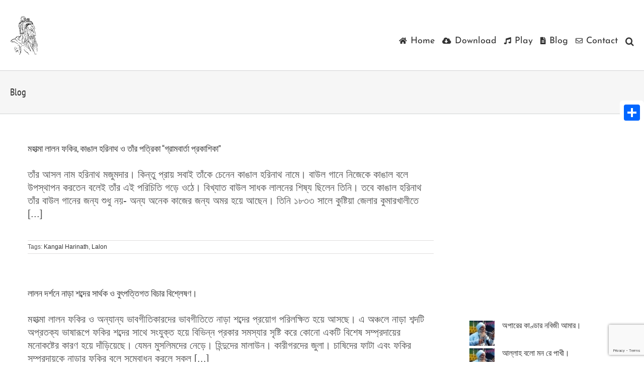

--- FILE ---
content_type: text/html; charset=utf-8
request_url: https://www.google.com/recaptcha/api2/anchor?ar=1&k=6LfdT54UAAAAAIRnHCK82wl2IgrpzIxaERB0_WDR&co=aHR0cHM6Ly93d3cubGFsb25nZWV0aS5jb206NDQz&hl=en&v=N67nZn4AqZkNcbeMu4prBgzg&size=invisible&anchor-ms=20000&execute-ms=30000&cb=4pfal9wtvvdr
body_size: 48752
content:
<!DOCTYPE HTML><html dir="ltr" lang="en"><head><meta http-equiv="Content-Type" content="text/html; charset=UTF-8">
<meta http-equiv="X-UA-Compatible" content="IE=edge">
<title>reCAPTCHA</title>
<style type="text/css">
/* cyrillic-ext */
@font-face {
  font-family: 'Roboto';
  font-style: normal;
  font-weight: 400;
  font-stretch: 100%;
  src: url(//fonts.gstatic.com/s/roboto/v48/KFO7CnqEu92Fr1ME7kSn66aGLdTylUAMa3GUBHMdazTgWw.woff2) format('woff2');
  unicode-range: U+0460-052F, U+1C80-1C8A, U+20B4, U+2DE0-2DFF, U+A640-A69F, U+FE2E-FE2F;
}
/* cyrillic */
@font-face {
  font-family: 'Roboto';
  font-style: normal;
  font-weight: 400;
  font-stretch: 100%;
  src: url(//fonts.gstatic.com/s/roboto/v48/KFO7CnqEu92Fr1ME7kSn66aGLdTylUAMa3iUBHMdazTgWw.woff2) format('woff2');
  unicode-range: U+0301, U+0400-045F, U+0490-0491, U+04B0-04B1, U+2116;
}
/* greek-ext */
@font-face {
  font-family: 'Roboto';
  font-style: normal;
  font-weight: 400;
  font-stretch: 100%;
  src: url(//fonts.gstatic.com/s/roboto/v48/KFO7CnqEu92Fr1ME7kSn66aGLdTylUAMa3CUBHMdazTgWw.woff2) format('woff2');
  unicode-range: U+1F00-1FFF;
}
/* greek */
@font-face {
  font-family: 'Roboto';
  font-style: normal;
  font-weight: 400;
  font-stretch: 100%;
  src: url(//fonts.gstatic.com/s/roboto/v48/KFO7CnqEu92Fr1ME7kSn66aGLdTylUAMa3-UBHMdazTgWw.woff2) format('woff2');
  unicode-range: U+0370-0377, U+037A-037F, U+0384-038A, U+038C, U+038E-03A1, U+03A3-03FF;
}
/* math */
@font-face {
  font-family: 'Roboto';
  font-style: normal;
  font-weight: 400;
  font-stretch: 100%;
  src: url(//fonts.gstatic.com/s/roboto/v48/KFO7CnqEu92Fr1ME7kSn66aGLdTylUAMawCUBHMdazTgWw.woff2) format('woff2');
  unicode-range: U+0302-0303, U+0305, U+0307-0308, U+0310, U+0312, U+0315, U+031A, U+0326-0327, U+032C, U+032F-0330, U+0332-0333, U+0338, U+033A, U+0346, U+034D, U+0391-03A1, U+03A3-03A9, U+03B1-03C9, U+03D1, U+03D5-03D6, U+03F0-03F1, U+03F4-03F5, U+2016-2017, U+2034-2038, U+203C, U+2040, U+2043, U+2047, U+2050, U+2057, U+205F, U+2070-2071, U+2074-208E, U+2090-209C, U+20D0-20DC, U+20E1, U+20E5-20EF, U+2100-2112, U+2114-2115, U+2117-2121, U+2123-214F, U+2190, U+2192, U+2194-21AE, U+21B0-21E5, U+21F1-21F2, U+21F4-2211, U+2213-2214, U+2216-22FF, U+2308-230B, U+2310, U+2319, U+231C-2321, U+2336-237A, U+237C, U+2395, U+239B-23B7, U+23D0, U+23DC-23E1, U+2474-2475, U+25AF, U+25B3, U+25B7, U+25BD, U+25C1, U+25CA, U+25CC, U+25FB, U+266D-266F, U+27C0-27FF, U+2900-2AFF, U+2B0E-2B11, U+2B30-2B4C, U+2BFE, U+3030, U+FF5B, U+FF5D, U+1D400-1D7FF, U+1EE00-1EEFF;
}
/* symbols */
@font-face {
  font-family: 'Roboto';
  font-style: normal;
  font-weight: 400;
  font-stretch: 100%;
  src: url(//fonts.gstatic.com/s/roboto/v48/KFO7CnqEu92Fr1ME7kSn66aGLdTylUAMaxKUBHMdazTgWw.woff2) format('woff2');
  unicode-range: U+0001-000C, U+000E-001F, U+007F-009F, U+20DD-20E0, U+20E2-20E4, U+2150-218F, U+2190, U+2192, U+2194-2199, U+21AF, U+21E6-21F0, U+21F3, U+2218-2219, U+2299, U+22C4-22C6, U+2300-243F, U+2440-244A, U+2460-24FF, U+25A0-27BF, U+2800-28FF, U+2921-2922, U+2981, U+29BF, U+29EB, U+2B00-2BFF, U+4DC0-4DFF, U+FFF9-FFFB, U+10140-1018E, U+10190-1019C, U+101A0, U+101D0-101FD, U+102E0-102FB, U+10E60-10E7E, U+1D2C0-1D2D3, U+1D2E0-1D37F, U+1F000-1F0FF, U+1F100-1F1AD, U+1F1E6-1F1FF, U+1F30D-1F30F, U+1F315, U+1F31C, U+1F31E, U+1F320-1F32C, U+1F336, U+1F378, U+1F37D, U+1F382, U+1F393-1F39F, U+1F3A7-1F3A8, U+1F3AC-1F3AF, U+1F3C2, U+1F3C4-1F3C6, U+1F3CA-1F3CE, U+1F3D4-1F3E0, U+1F3ED, U+1F3F1-1F3F3, U+1F3F5-1F3F7, U+1F408, U+1F415, U+1F41F, U+1F426, U+1F43F, U+1F441-1F442, U+1F444, U+1F446-1F449, U+1F44C-1F44E, U+1F453, U+1F46A, U+1F47D, U+1F4A3, U+1F4B0, U+1F4B3, U+1F4B9, U+1F4BB, U+1F4BF, U+1F4C8-1F4CB, U+1F4D6, U+1F4DA, U+1F4DF, U+1F4E3-1F4E6, U+1F4EA-1F4ED, U+1F4F7, U+1F4F9-1F4FB, U+1F4FD-1F4FE, U+1F503, U+1F507-1F50B, U+1F50D, U+1F512-1F513, U+1F53E-1F54A, U+1F54F-1F5FA, U+1F610, U+1F650-1F67F, U+1F687, U+1F68D, U+1F691, U+1F694, U+1F698, U+1F6AD, U+1F6B2, U+1F6B9-1F6BA, U+1F6BC, U+1F6C6-1F6CF, U+1F6D3-1F6D7, U+1F6E0-1F6EA, U+1F6F0-1F6F3, U+1F6F7-1F6FC, U+1F700-1F7FF, U+1F800-1F80B, U+1F810-1F847, U+1F850-1F859, U+1F860-1F887, U+1F890-1F8AD, U+1F8B0-1F8BB, U+1F8C0-1F8C1, U+1F900-1F90B, U+1F93B, U+1F946, U+1F984, U+1F996, U+1F9E9, U+1FA00-1FA6F, U+1FA70-1FA7C, U+1FA80-1FA89, U+1FA8F-1FAC6, U+1FACE-1FADC, U+1FADF-1FAE9, U+1FAF0-1FAF8, U+1FB00-1FBFF;
}
/* vietnamese */
@font-face {
  font-family: 'Roboto';
  font-style: normal;
  font-weight: 400;
  font-stretch: 100%;
  src: url(//fonts.gstatic.com/s/roboto/v48/KFO7CnqEu92Fr1ME7kSn66aGLdTylUAMa3OUBHMdazTgWw.woff2) format('woff2');
  unicode-range: U+0102-0103, U+0110-0111, U+0128-0129, U+0168-0169, U+01A0-01A1, U+01AF-01B0, U+0300-0301, U+0303-0304, U+0308-0309, U+0323, U+0329, U+1EA0-1EF9, U+20AB;
}
/* latin-ext */
@font-face {
  font-family: 'Roboto';
  font-style: normal;
  font-weight: 400;
  font-stretch: 100%;
  src: url(//fonts.gstatic.com/s/roboto/v48/KFO7CnqEu92Fr1ME7kSn66aGLdTylUAMa3KUBHMdazTgWw.woff2) format('woff2');
  unicode-range: U+0100-02BA, U+02BD-02C5, U+02C7-02CC, U+02CE-02D7, U+02DD-02FF, U+0304, U+0308, U+0329, U+1D00-1DBF, U+1E00-1E9F, U+1EF2-1EFF, U+2020, U+20A0-20AB, U+20AD-20C0, U+2113, U+2C60-2C7F, U+A720-A7FF;
}
/* latin */
@font-face {
  font-family: 'Roboto';
  font-style: normal;
  font-weight: 400;
  font-stretch: 100%;
  src: url(//fonts.gstatic.com/s/roboto/v48/KFO7CnqEu92Fr1ME7kSn66aGLdTylUAMa3yUBHMdazQ.woff2) format('woff2');
  unicode-range: U+0000-00FF, U+0131, U+0152-0153, U+02BB-02BC, U+02C6, U+02DA, U+02DC, U+0304, U+0308, U+0329, U+2000-206F, U+20AC, U+2122, U+2191, U+2193, U+2212, U+2215, U+FEFF, U+FFFD;
}
/* cyrillic-ext */
@font-face {
  font-family: 'Roboto';
  font-style: normal;
  font-weight: 500;
  font-stretch: 100%;
  src: url(//fonts.gstatic.com/s/roboto/v48/KFO7CnqEu92Fr1ME7kSn66aGLdTylUAMa3GUBHMdazTgWw.woff2) format('woff2');
  unicode-range: U+0460-052F, U+1C80-1C8A, U+20B4, U+2DE0-2DFF, U+A640-A69F, U+FE2E-FE2F;
}
/* cyrillic */
@font-face {
  font-family: 'Roboto';
  font-style: normal;
  font-weight: 500;
  font-stretch: 100%;
  src: url(//fonts.gstatic.com/s/roboto/v48/KFO7CnqEu92Fr1ME7kSn66aGLdTylUAMa3iUBHMdazTgWw.woff2) format('woff2');
  unicode-range: U+0301, U+0400-045F, U+0490-0491, U+04B0-04B1, U+2116;
}
/* greek-ext */
@font-face {
  font-family: 'Roboto';
  font-style: normal;
  font-weight: 500;
  font-stretch: 100%;
  src: url(//fonts.gstatic.com/s/roboto/v48/KFO7CnqEu92Fr1ME7kSn66aGLdTylUAMa3CUBHMdazTgWw.woff2) format('woff2');
  unicode-range: U+1F00-1FFF;
}
/* greek */
@font-face {
  font-family: 'Roboto';
  font-style: normal;
  font-weight: 500;
  font-stretch: 100%;
  src: url(//fonts.gstatic.com/s/roboto/v48/KFO7CnqEu92Fr1ME7kSn66aGLdTylUAMa3-UBHMdazTgWw.woff2) format('woff2');
  unicode-range: U+0370-0377, U+037A-037F, U+0384-038A, U+038C, U+038E-03A1, U+03A3-03FF;
}
/* math */
@font-face {
  font-family: 'Roboto';
  font-style: normal;
  font-weight: 500;
  font-stretch: 100%;
  src: url(//fonts.gstatic.com/s/roboto/v48/KFO7CnqEu92Fr1ME7kSn66aGLdTylUAMawCUBHMdazTgWw.woff2) format('woff2');
  unicode-range: U+0302-0303, U+0305, U+0307-0308, U+0310, U+0312, U+0315, U+031A, U+0326-0327, U+032C, U+032F-0330, U+0332-0333, U+0338, U+033A, U+0346, U+034D, U+0391-03A1, U+03A3-03A9, U+03B1-03C9, U+03D1, U+03D5-03D6, U+03F0-03F1, U+03F4-03F5, U+2016-2017, U+2034-2038, U+203C, U+2040, U+2043, U+2047, U+2050, U+2057, U+205F, U+2070-2071, U+2074-208E, U+2090-209C, U+20D0-20DC, U+20E1, U+20E5-20EF, U+2100-2112, U+2114-2115, U+2117-2121, U+2123-214F, U+2190, U+2192, U+2194-21AE, U+21B0-21E5, U+21F1-21F2, U+21F4-2211, U+2213-2214, U+2216-22FF, U+2308-230B, U+2310, U+2319, U+231C-2321, U+2336-237A, U+237C, U+2395, U+239B-23B7, U+23D0, U+23DC-23E1, U+2474-2475, U+25AF, U+25B3, U+25B7, U+25BD, U+25C1, U+25CA, U+25CC, U+25FB, U+266D-266F, U+27C0-27FF, U+2900-2AFF, U+2B0E-2B11, U+2B30-2B4C, U+2BFE, U+3030, U+FF5B, U+FF5D, U+1D400-1D7FF, U+1EE00-1EEFF;
}
/* symbols */
@font-face {
  font-family: 'Roboto';
  font-style: normal;
  font-weight: 500;
  font-stretch: 100%;
  src: url(//fonts.gstatic.com/s/roboto/v48/KFO7CnqEu92Fr1ME7kSn66aGLdTylUAMaxKUBHMdazTgWw.woff2) format('woff2');
  unicode-range: U+0001-000C, U+000E-001F, U+007F-009F, U+20DD-20E0, U+20E2-20E4, U+2150-218F, U+2190, U+2192, U+2194-2199, U+21AF, U+21E6-21F0, U+21F3, U+2218-2219, U+2299, U+22C4-22C6, U+2300-243F, U+2440-244A, U+2460-24FF, U+25A0-27BF, U+2800-28FF, U+2921-2922, U+2981, U+29BF, U+29EB, U+2B00-2BFF, U+4DC0-4DFF, U+FFF9-FFFB, U+10140-1018E, U+10190-1019C, U+101A0, U+101D0-101FD, U+102E0-102FB, U+10E60-10E7E, U+1D2C0-1D2D3, U+1D2E0-1D37F, U+1F000-1F0FF, U+1F100-1F1AD, U+1F1E6-1F1FF, U+1F30D-1F30F, U+1F315, U+1F31C, U+1F31E, U+1F320-1F32C, U+1F336, U+1F378, U+1F37D, U+1F382, U+1F393-1F39F, U+1F3A7-1F3A8, U+1F3AC-1F3AF, U+1F3C2, U+1F3C4-1F3C6, U+1F3CA-1F3CE, U+1F3D4-1F3E0, U+1F3ED, U+1F3F1-1F3F3, U+1F3F5-1F3F7, U+1F408, U+1F415, U+1F41F, U+1F426, U+1F43F, U+1F441-1F442, U+1F444, U+1F446-1F449, U+1F44C-1F44E, U+1F453, U+1F46A, U+1F47D, U+1F4A3, U+1F4B0, U+1F4B3, U+1F4B9, U+1F4BB, U+1F4BF, U+1F4C8-1F4CB, U+1F4D6, U+1F4DA, U+1F4DF, U+1F4E3-1F4E6, U+1F4EA-1F4ED, U+1F4F7, U+1F4F9-1F4FB, U+1F4FD-1F4FE, U+1F503, U+1F507-1F50B, U+1F50D, U+1F512-1F513, U+1F53E-1F54A, U+1F54F-1F5FA, U+1F610, U+1F650-1F67F, U+1F687, U+1F68D, U+1F691, U+1F694, U+1F698, U+1F6AD, U+1F6B2, U+1F6B9-1F6BA, U+1F6BC, U+1F6C6-1F6CF, U+1F6D3-1F6D7, U+1F6E0-1F6EA, U+1F6F0-1F6F3, U+1F6F7-1F6FC, U+1F700-1F7FF, U+1F800-1F80B, U+1F810-1F847, U+1F850-1F859, U+1F860-1F887, U+1F890-1F8AD, U+1F8B0-1F8BB, U+1F8C0-1F8C1, U+1F900-1F90B, U+1F93B, U+1F946, U+1F984, U+1F996, U+1F9E9, U+1FA00-1FA6F, U+1FA70-1FA7C, U+1FA80-1FA89, U+1FA8F-1FAC6, U+1FACE-1FADC, U+1FADF-1FAE9, U+1FAF0-1FAF8, U+1FB00-1FBFF;
}
/* vietnamese */
@font-face {
  font-family: 'Roboto';
  font-style: normal;
  font-weight: 500;
  font-stretch: 100%;
  src: url(//fonts.gstatic.com/s/roboto/v48/KFO7CnqEu92Fr1ME7kSn66aGLdTylUAMa3OUBHMdazTgWw.woff2) format('woff2');
  unicode-range: U+0102-0103, U+0110-0111, U+0128-0129, U+0168-0169, U+01A0-01A1, U+01AF-01B0, U+0300-0301, U+0303-0304, U+0308-0309, U+0323, U+0329, U+1EA0-1EF9, U+20AB;
}
/* latin-ext */
@font-face {
  font-family: 'Roboto';
  font-style: normal;
  font-weight: 500;
  font-stretch: 100%;
  src: url(//fonts.gstatic.com/s/roboto/v48/KFO7CnqEu92Fr1ME7kSn66aGLdTylUAMa3KUBHMdazTgWw.woff2) format('woff2');
  unicode-range: U+0100-02BA, U+02BD-02C5, U+02C7-02CC, U+02CE-02D7, U+02DD-02FF, U+0304, U+0308, U+0329, U+1D00-1DBF, U+1E00-1E9F, U+1EF2-1EFF, U+2020, U+20A0-20AB, U+20AD-20C0, U+2113, U+2C60-2C7F, U+A720-A7FF;
}
/* latin */
@font-face {
  font-family: 'Roboto';
  font-style: normal;
  font-weight: 500;
  font-stretch: 100%;
  src: url(//fonts.gstatic.com/s/roboto/v48/KFO7CnqEu92Fr1ME7kSn66aGLdTylUAMa3yUBHMdazQ.woff2) format('woff2');
  unicode-range: U+0000-00FF, U+0131, U+0152-0153, U+02BB-02BC, U+02C6, U+02DA, U+02DC, U+0304, U+0308, U+0329, U+2000-206F, U+20AC, U+2122, U+2191, U+2193, U+2212, U+2215, U+FEFF, U+FFFD;
}
/* cyrillic-ext */
@font-face {
  font-family: 'Roboto';
  font-style: normal;
  font-weight: 900;
  font-stretch: 100%;
  src: url(//fonts.gstatic.com/s/roboto/v48/KFO7CnqEu92Fr1ME7kSn66aGLdTylUAMa3GUBHMdazTgWw.woff2) format('woff2');
  unicode-range: U+0460-052F, U+1C80-1C8A, U+20B4, U+2DE0-2DFF, U+A640-A69F, U+FE2E-FE2F;
}
/* cyrillic */
@font-face {
  font-family: 'Roboto';
  font-style: normal;
  font-weight: 900;
  font-stretch: 100%;
  src: url(//fonts.gstatic.com/s/roboto/v48/KFO7CnqEu92Fr1ME7kSn66aGLdTylUAMa3iUBHMdazTgWw.woff2) format('woff2');
  unicode-range: U+0301, U+0400-045F, U+0490-0491, U+04B0-04B1, U+2116;
}
/* greek-ext */
@font-face {
  font-family: 'Roboto';
  font-style: normal;
  font-weight: 900;
  font-stretch: 100%;
  src: url(//fonts.gstatic.com/s/roboto/v48/KFO7CnqEu92Fr1ME7kSn66aGLdTylUAMa3CUBHMdazTgWw.woff2) format('woff2');
  unicode-range: U+1F00-1FFF;
}
/* greek */
@font-face {
  font-family: 'Roboto';
  font-style: normal;
  font-weight: 900;
  font-stretch: 100%;
  src: url(//fonts.gstatic.com/s/roboto/v48/KFO7CnqEu92Fr1ME7kSn66aGLdTylUAMa3-UBHMdazTgWw.woff2) format('woff2');
  unicode-range: U+0370-0377, U+037A-037F, U+0384-038A, U+038C, U+038E-03A1, U+03A3-03FF;
}
/* math */
@font-face {
  font-family: 'Roboto';
  font-style: normal;
  font-weight: 900;
  font-stretch: 100%;
  src: url(//fonts.gstatic.com/s/roboto/v48/KFO7CnqEu92Fr1ME7kSn66aGLdTylUAMawCUBHMdazTgWw.woff2) format('woff2');
  unicode-range: U+0302-0303, U+0305, U+0307-0308, U+0310, U+0312, U+0315, U+031A, U+0326-0327, U+032C, U+032F-0330, U+0332-0333, U+0338, U+033A, U+0346, U+034D, U+0391-03A1, U+03A3-03A9, U+03B1-03C9, U+03D1, U+03D5-03D6, U+03F0-03F1, U+03F4-03F5, U+2016-2017, U+2034-2038, U+203C, U+2040, U+2043, U+2047, U+2050, U+2057, U+205F, U+2070-2071, U+2074-208E, U+2090-209C, U+20D0-20DC, U+20E1, U+20E5-20EF, U+2100-2112, U+2114-2115, U+2117-2121, U+2123-214F, U+2190, U+2192, U+2194-21AE, U+21B0-21E5, U+21F1-21F2, U+21F4-2211, U+2213-2214, U+2216-22FF, U+2308-230B, U+2310, U+2319, U+231C-2321, U+2336-237A, U+237C, U+2395, U+239B-23B7, U+23D0, U+23DC-23E1, U+2474-2475, U+25AF, U+25B3, U+25B7, U+25BD, U+25C1, U+25CA, U+25CC, U+25FB, U+266D-266F, U+27C0-27FF, U+2900-2AFF, U+2B0E-2B11, U+2B30-2B4C, U+2BFE, U+3030, U+FF5B, U+FF5D, U+1D400-1D7FF, U+1EE00-1EEFF;
}
/* symbols */
@font-face {
  font-family: 'Roboto';
  font-style: normal;
  font-weight: 900;
  font-stretch: 100%;
  src: url(//fonts.gstatic.com/s/roboto/v48/KFO7CnqEu92Fr1ME7kSn66aGLdTylUAMaxKUBHMdazTgWw.woff2) format('woff2');
  unicode-range: U+0001-000C, U+000E-001F, U+007F-009F, U+20DD-20E0, U+20E2-20E4, U+2150-218F, U+2190, U+2192, U+2194-2199, U+21AF, U+21E6-21F0, U+21F3, U+2218-2219, U+2299, U+22C4-22C6, U+2300-243F, U+2440-244A, U+2460-24FF, U+25A0-27BF, U+2800-28FF, U+2921-2922, U+2981, U+29BF, U+29EB, U+2B00-2BFF, U+4DC0-4DFF, U+FFF9-FFFB, U+10140-1018E, U+10190-1019C, U+101A0, U+101D0-101FD, U+102E0-102FB, U+10E60-10E7E, U+1D2C0-1D2D3, U+1D2E0-1D37F, U+1F000-1F0FF, U+1F100-1F1AD, U+1F1E6-1F1FF, U+1F30D-1F30F, U+1F315, U+1F31C, U+1F31E, U+1F320-1F32C, U+1F336, U+1F378, U+1F37D, U+1F382, U+1F393-1F39F, U+1F3A7-1F3A8, U+1F3AC-1F3AF, U+1F3C2, U+1F3C4-1F3C6, U+1F3CA-1F3CE, U+1F3D4-1F3E0, U+1F3ED, U+1F3F1-1F3F3, U+1F3F5-1F3F7, U+1F408, U+1F415, U+1F41F, U+1F426, U+1F43F, U+1F441-1F442, U+1F444, U+1F446-1F449, U+1F44C-1F44E, U+1F453, U+1F46A, U+1F47D, U+1F4A3, U+1F4B0, U+1F4B3, U+1F4B9, U+1F4BB, U+1F4BF, U+1F4C8-1F4CB, U+1F4D6, U+1F4DA, U+1F4DF, U+1F4E3-1F4E6, U+1F4EA-1F4ED, U+1F4F7, U+1F4F9-1F4FB, U+1F4FD-1F4FE, U+1F503, U+1F507-1F50B, U+1F50D, U+1F512-1F513, U+1F53E-1F54A, U+1F54F-1F5FA, U+1F610, U+1F650-1F67F, U+1F687, U+1F68D, U+1F691, U+1F694, U+1F698, U+1F6AD, U+1F6B2, U+1F6B9-1F6BA, U+1F6BC, U+1F6C6-1F6CF, U+1F6D3-1F6D7, U+1F6E0-1F6EA, U+1F6F0-1F6F3, U+1F6F7-1F6FC, U+1F700-1F7FF, U+1F800-1F80B, U+1F810-1F847, U+1F850-1F859, U+1F860-1F887, U+1F890-1F8AD, U+1F8B0-1F8BB, U+1F8C0-1F8C1, U+1F900-1F90B, U+1F93B, U+1F946, U+1F984, U+1F996, U+1F9E9, U+1FA00-1FA6F, U+1FA70-1FA7C, U+1FA80-1FA89, U+1FA8F-1FAC6, U+1FACE-1FADC, U+1FADF-1FAE9, U+1FAF0-1FAF8, U+1FB00-1FBFF;
}
/* vietnamese */
@font-face {
  font-family: 'Roboto';
  font-style: normal;
  font-weight: 900;
  font-stretch: 100%;
  src: url(//fonts.gstatic.com/s/roboto/v48/KFO7CnqEu92Fr1ME7kSn66aGLdTylUAMa3OUBHMdazTgWw.woff2) format('woff2');
  unicode-range: U+0102-0103, U+0110-0111, U+0128-0129, U+0168-0169, U+01A0-01A1, U+01AF-01B0, U+0300-0301, U+0303-0304, U+0308-0309, U+0323, U+0329, U+1EA0-1EF9, U+20AB;
}
/* latin-ext */
@font-face {
  font-family: 'Roboto';
  font-style: normal;
  font-weight: 900;
  font-stretch: 100%;
  src: url(//fonts.gstatic.com/s/roboto/v48/KFO7CnqEu92Fr1ME7kSn66aGLdTylUAMa3KUBHMdazTgWw.woff2) format('woff2');
  unicode-range: U+0100-02BA, U+02BD-02C5, U+02C7-02CC, U+02CE-02D7, U+02DD-02FF, U+0304, U+0308, U+0329, U+1D00-1DBF, U+1E00-1E9F, U+1EF2-1EFF, U+2020, U+20A0-20AB, U+20AD-20C0, U+2113, U+2C60-2C7F, U+A720-A7FF;
}
/* latin */
@font-face {
  font-family: 'Roboto';
  font-style: normal;
  font-weight: 900;
  font-stretch: 100%;
  src: url(//fonts.gstatic.com/s/roboto/v48/KFO7CnqEu92Fr1ME7kSn66aGLdTylUAMa3yUBHMdazQ.woff2) format('woff2');
  unicode-range: U+0000-00FF, U+0131, U+0152-0153, U+02BB-02BC, U+02C6, U+02DA, U+02DC, U+0304, U+0308, U+0329, U+2000-206F, U+20AC, U+2122, U+2191, U+2193, U+2212, U+2215, U+FEFF, U+FFFD;
}

</style>
<link rel="stylesheet" type="text/css" href="https://www.gstatic.com/recaptcha/releases/N67nZn4AqZkNcbeMu4prBgzg/styles__ltr.css">
<script nonce="rOfgAs_fSEQAZAKW5-sAfA" type="text/javascript">window['__recaptcha_api'] = 'https://www.google.com/recaptcha/api2/';</script>
<script type="text/javascript" src="https://www.gstatic.com/recaptcha/releases/N67nZn4AqZkNcbeMu4prBgzg/recaptcha__en.js" nonce="rOfgAs_fSEQAZAKW5-sAfA">
      
    </script></head>
<body><div id="rc-anchor-alert" class="rc-anchor-alert"></div>
<input type="hidden" id="recaptcha-token" value="[base64]">
<script type="text/javascript" nonce="rOfgAs_fSEQAZAKW5-sAfA">
      recaptcha.anchor.Main.init("[\x22ainput\x22,[\x22bgdata\x22,\x22\x22,\[base64]/[base64]/[base64]/bmV3IHJbeF0oY1swXSk6RT09Mj9uZXcgclt4XShjWzBdLGNbMV0pOkU9PTM/bmV3IHJbeF0oY1swXSxjWzFdLGNbMl0pOkU9PTQ/[base64]/[base64]/[base64]/[base64]/[base64]/[base64]/[base64]/[base64]\x22,\[base64]\x22,\x22w5R7w5fDqcKPwpMBXhrCscKBwow8wqJSwq/Cv8KYw5rDimJJazBVw5hFG08VRCPDncKgwqt4QVNWc0YLwr3CnEbDg3zDlj3Ctj/Do8KRQCoFw7DDpB1Uw4DClcOYAhDDhcOXeMKOwqZ3SsKXw7pVOBTDvm7DnUTDilpXwpR/[base64]/DsmR/IcOVwp5Iwo/Dsx17wpNVdsOlUMKlwpjCpcKBwrDCn2U8wqJswqXCkMO6wpfDiX7Dk8OdLMK1wqzCmjxSK20GDgfCgsK7wpllw6dawrE1D8KpPMKmwqzDjBXCmzkfw6xbNXHDucKEwppCaEpMGcKVwpssU8OHQHNjw6ASwqFvGy3CtMO1w5/[base64]/DmcK1w7I/DzfDs8OvQ3R3N8KowofCisK3w4rDpMO8wpXDscOUw7vChV5ib8KpwpkOezwFw6/Dnh7DrcOgw4fDosOre8OgwrzCvMKHwoHCjQ5AwpM3f8OqwrlmwqJww6LDrMOxH2HCkVrCuRBIwpQxO8ORwpvDncKUY8Orw7TCqsKAw75/KjXDgMKawoXCqMOdRVvDuFNCwqLDviMBw4XCln/Ch2NHcFJXQMOeNGN6VHPDmX7Cv8Oewq7ClcOWOnXCi0HCjRZlegLCt8O/w4hzw5BZwp1ZwotQRTDCslTDqMODV8O3L8Kbej4iwrLCiFsPw6/CjnLCjMOtQcO8U1nDnsOcwp/[base64]/DukkTTGrCocOTNEbCr8Ogw6hpwoPCmMKaJMOPcAnDj8OOOCN+MHNbUMO8Cks/woNVLcOuw5LCsQ1aIWTCmRbCoBgLc8KlwoQWQnwhWSnDmsKcw5ooBsKUKMOSVRJWw4Z6wrPChC7CgcKZw5/Du8Kgw5rDhRRBwrrCr28ZwoPDtcKhRcKHw5XDucK+J1DCqcKldsKxbsKhw7dgK8OGeEbCq8KkVzvDncOcwqXDnsOFK8K1wovDkU7DgMKYT8Kdwo1wG2fDo8KTPcOJwrgmwpVvw6NqT8KtATIrwpR1wrZbOsK8wpvCkVEFfsOVdSlJw4XDnsO+woY5w4hlw7s/wp7Cs8KnUsOmM8Kgwp5+wrbDkVrCjcOyTVVNUcK8DcKySkBxaFLCgMOIdsO+w6EiJcKow7g9woMCw793R8KKw7nCisOZwpRQDMKkXsKvdwTDosO+wqjDjMK9wq/CgX1CGsOgwoXCtm9qwpbDocOIC8K+w6bChcOEEn5Sw57CqjMWwoXCuMK+fCgNUMOgewfDuMOGwrLDpAFGOsKXD37Dm8KEcx8tZcO5fG9ow63CvEY5w5ljGU7DlcK1w7TDssODw7zDisOVccOUwpDCvcKST8OawqXDrsKAwqDCtVYQP8OZwo/DpMOSw7cJOQEqYMO5w4LDkjdRw6RTw6/DnnNVwpvDm1rCvMKtw5HDgcOhwrfCs8K7UcOmD8KLcsOuw5ZdwrNuw4RJw5/CvMO1w7IEesKCQm/CkATCnDfDpcK1wqHCi0/[base64]/DhFoNw7IqdMKPSsOcUsKYwrHCvMKILhrCo3o7wrcZwp88wpQ0w4ZbGMOhw5nCpCsEKMOBP33DrcKEIlXDp2VNXXbDnAbDt3/CocKwwqxswo5WGDTDmBA+wp/[base64]/Dig1MNAkqIzTCg8Kjwq8CBcOnwr9WwrUqwrQFasK/w5bCncO2ZSF2IcOtw45fw4nChQdCKsOLQkrCt8OCHsKRUcOZwoVPw69AfsODOcO9McOSw5vDlMKFw5nCm8KuARfCgsOIwrULw5zCi3FywqNWwrXDuEIzwrHDtzlxwo7DjsOOPDQkMMKXw4RWMHvDo1/DscKXwp8awobCoQfDpMKKw7gnfh4vwrcFw6bCicKZeMK+woTDhsKXw50Zw6DCpsO0wrQWKcKEw74lw6PCig8vKh4Ew7/CjH4rw5LCtMKhMsOvwqFdBsO6UsOlwp8PwpzCpcO6wobCl0PCllrDtTnCgwzCmMOGTlfDscOYw4BWZV/[base64]/DusKyJDrCmwXDu8KDGcO1GwhEMlo4wo3DjsOpw65awr87w60XwoxgZgNHBk1cwoDCpWZTesOSwqPCpsKLQiXDs8KPWEspw7xqIsOPw4LDicOGwr9RJ085wrZfQ8KWNjPDgsK/[base64]/esOqN8OEw49Mw6BJKsOjHyQCw68hSjDDgcKtw5l0AsOpw5TDt0RdMMOJwpDDv8OJw5TDi086cMKgE8KawokQI2g/w4YZwqbDoMKswqlcdzrCjRvDqsK3w4lTwppAwrzDqAJYGcO/TD51woHDpU/[base64]/Ci0A0SAR1flzDusKkwpLCvmMOfcOtMcOtw7PDisO/[base64]/CqV11LxrCncKeIBPDvUTDtD9bwrddBD/Cun4vw4HCsC8MwqTCuMOVworCkjnDgcKOw4wawoHDlcO5w69jw41Ow43DpzXChcOZE2A5cMKqPiMVR8OUwrLCtMO0w7zCmsOaw6HCicKhXU7CqcOdwq/DmcOBPHUBw7NUEgJxFcOPNMOAbcKLwo1+wqZVJRhTw5jCmGp/[base64]/CgsKkVRrDnW/DusK0I8KmwoLCgTljw7DCn8Oowr5QLMKWW2/CqMK8SXcuw47CijRta8Ouw4J0TsKow5B9wrcKwpE3w60/WsKMwrjCicOOwqrCgcK9Mm7Cs0TDi2fDgg5LwqvDpDAaYcOXw4JefMO5GyEBX2NAVMOsw5bCmsK4w73DqMKpVcOBNT00KcKgSHAWw5HDosOTw5/CjMOTwqofw5ZvAsObwrHDvhbDjXsgw4VTwoNpwpvColkiLk9Pw4RawrPCssKCSxUVZsOCwp5mNFAEwpxvw6EfV1Q4wpvChGfDqVIjcMKIcg7Cp8O1LWN3MUnDr8OtwonCiRcOdcO0w5/CmDFJKXLDhA7Dl1s7wo04NMKCw4TCpsKkLSFMw6bCmyjCqDNCwootw7LCkX8MSi8SwprCsMOuK8KOImnCi1nDvsKXw4HDhkpkFMOjQXXCkRzDrMOJw7tTaBzDrsKARxgXXTvDmMOZw5x2w43DiMK+w4fCs8O0w77ChS7Cmxg8D2UVw7/CpMO8KGnDgcOrw5ZVwpjDncOdwpHCjcOvw73ChMOnwrHDusOVMcOVS8KbwrrCgD1Uw5/Cmm8aIcOMFCUCFMO2w6NQwo9Aw4XDnMKUK2Z+w6wcSsOkw69Xw5zCsnjChUrCqn0OwqrCh1RUw6pRLlLCjlLDvcO1F8OuaQsEQcK/ZcOrM2/DpRXCi8OUWlDDrMKYwq3DuHtUbcO4UcKww7ULI8KJw5PCkA9sw7PCgMOEYybDoy7DpMK9w4fDk13Du3EFCsKcJgfCkHjCjsKEwoYfe8K3MAMWS8KNw5XCtRTCocKSCMOSw4PDs8KhwqV6VB/[base64]/U8Onw7HDtMOWdQk7woMMw6IXT8OOHn1Lw45QwrHCmcO4ekJ6I8ONwr/Ci8KcwrXDhDI7HcOIKcOYWx0VV3/CinRAw7XDjcOfwp3ChMOYw67DncKzwp0fwpLDrjIGw7khGzpsRcKHw63DpjjCoCTDvzBtw4DCkcOXKWTDsD0hXwjCt1PCl1QGwptMwpzDn8KXw6HDmFLDhsKuwqvCtsOsw7dvMcOaJcOcHjFSFXJUV8O/wpZ1wqBzw5kEw74uwrJvw6oywq7DoMOyHzxAwqZtYwDDhcKYBcKvw4bCj8K6I8OLECbDjhHDkcK/Sy7CmsKhw73CkcOPesODXsOxPcK+ZQnDscKBDjZowrRRN8KXw7ISwrTCrMKuMB4GwrtjY8O4b8KHImXDrVTDmsKDYcOyUsO/[base64]/Lg/DujTChT7Ck8OKKcKJdUt8IEvCoMO+C1/DkMK8w5fDnMOzIiwVwrTClgXCssO6wq1sw6QMVcKIFMKqf8KRYSfDhUXCgcO1IFtYw6lzw7lrwprDpk5jYU0BJMO0w6pYOQTCq8Kld8K6NMK6w5ZMw43DszLCil/DlxzDn8KIAcKdB21+GzNBSMKcFcO/[base64]/[base64]/[base64]/CnXjCs2NtFsKbG8OsO2TCpMK2wobDtMO5dFfCvTYtDcOpBsONwoV8w6vCv8KGMsK5w4/CqizCpRjCm24WcMKjVTELw5bCmh0WRMO5wqXCkybDsj4Zwoh3wq1hV0/CrRHCuU/DoBLChHfDpwTCh8Kswqc4w64Dw7jCj2hHwqJRwrjCtGbDucK8w5HDg8KyVsOzwq14MRd0w7DCu8Obw4Jzw7jCqcKIOQjDgBXCqWbCtsO/LcOhw5NzwrJww692w48rwpsTw7XDocOwKcKmwqrDg8KlUMOqR8K5N8KTBcOiw73CpHMMwr8jwp0gw5zClVHDiXjCsFXDqGjDhgDCqi44eR8qwrDCg0zDrsOpD21BLivCssK+BizCtjPDoAjDpsKOw47Cq8OMNV/Dm0wUwqEdw5B3woBYwpRXe8KHMldVMw/[base64]/[base64]/CiiXDhcK2dyU1NMODJkvCrMOmw6vDqC7DmcKpQllgw6xNwrtLa3XCvQ3DrcKWw7c9w4bCoinDsj58wpXDoQ9vBEYFw54NwqXDoMO0w4ozw5hGQ8OkdWU9Bg1bbinCu8Kyw6MTwqcTw4/DssOWHsK7aMOBIGLCvmzDpsOWOwM/GHlRw6EJLWvDi8OId8OtwqvDu3rCkMKewpXDrcKFwpPDqQrCl8KsAA3DtsOewqLDjMKZwqnCusOPfFTCojTDksOZw67Di8OXQ8OMw6fDtV4cLR0HQMOnckxMPsOHHcKzJGtqwpDCh8O4bcOLcWw4w5jDtEMUwqUyGsK2wqLCizc1wqcGN8Kpwr/CicOBw5DCkMK/L8KFTzpGDSTDpMOxwr4PwoJjSH4Qw6fDr1vDscKww47CpcKwwqfCicODwqEPXMKHBgnCtFbDsMODwpxGOcKaPgjCiC/Dg8O3w6jDtcKCGRvCpsKWGQXCmWsFcMKUwq7Dm8Kjw78iGkt+REPCpsKCw40kfsOnHl/DisO5aUzCg8Ocw5NFTsKoM8KsIMKABcK3woAZwpTDvi4lwrkFw5vCgBcVwq7CjTkbwqDDgSRiBMOMw6thw5HDkgvClB4Ow6fCkcOHw6nDhsKnw5xrRntecx7CnBJcCsKZY3nCm8K/fS4rVcOrwo83NwsGc8O8w6zDuTXDhsOLbcKEVMOmP8K+w68qZz4RTiozKgpCwo/Dlm8mJBhUw6pOw5cYw4DDjhhgTyNXJmTCnMKawpxYUh0dM8OTwrjDmT3DtcO1CWzDoTtTEzlhworCiyINwqE0T3LCoMOZwr3CohvCjh3CkzwDw67DgcK1w7EXw4tOYmLCmMKjw4DDscO/SMO3BsO9wq5kw5gQUTLDj8Kbwr3CpyAYUSrCs8O6ccKww6dzwo/CvE8DPMKEI8KfTmbCrG4+NU/DpWPDocOSwr03csKxRsKBw5J5P8KsLMOhw4fCkUTClcK3w4ByeMO2Uy1tAcOnw6jCkcOZw7jCpUV+wr1tw4vCqUYAbwpaw4jCgwHDi18PSGAEOhwnw7nDiTpMDA9MW8Knw6ESw7HCi8OaSMOjwrFZMsKCE8KNanR+w7PDg1fDtcKhw4fDmHTDpQ/CtBcbahEgeBIQccKywp83w4AFHh4jwqfDvj9pwq7CtD1Cw5NdAGvDlhUXwpvDlMKUw49lTErCnEPCsMKwEcKtwr3CnFk8PMKgwqLDlcKzC0A6wpTCosOyXMOKwozDvXXDi1l+B8O7wqLDrMOHI8KDwrkPwoYJJ3fDtcKsFRc/PCTCrwfDmMKZw7PClsOGwrrCvcO2c8K+wqvDvkfDnC7DnmYAwoDCssO+HcKXUsKIAUBewo0dwql5Uy/DvUp9w7jCjXTCgFxIw4XDszrDmAV/[base64]/CkBzCjcOpw6oIw4rDm8KQwrDDpMKpw4PDh8Kzw7RWw5HDqMOmbmAkfsK4wrjDqMOjw5QFHWEJwr08YEjCujLDisO5w5TCscKDDMKnUS/DnigPwrIewrduwp3CsGHDsMOsYT7Dr2fDo8Kww67DuxTDk2PCisOswrxiHFXCsGEcwpdAw61cw71DDMOxHAFYw5nCvMKOwqfCkX7CjBrCkH7CjWzClUR5VcOqIFdqCcKHwqTDgwMQw6PCgiLDq8KODsKZHkPDscKUw4/[base64]/CvEgfw6U9SDdewp4Ww73Dm8OHwrnDvsKdw6MRwr9dDgPDvcKCwpHDr0fCm8Oid8K1w6TChsKhWMKZDsOyayrDvsK5d1/[base64]/[base64]/wrnDjH8kw5DDlDLCv8KowoAlw4/DlArDsmVMw5hubsKrw5vCp3bDv8KBwpzDjMOAw5YzCcOPwog5SMKKUcKuU8KJwqLDtCdnw6xXfhslFG4yTijDrcKCCRvCqMOefsOtw7DCrz/Dl8KpXhY+IcOMTz8ba8OpMznDtjkFFcKdw7vCqsK5EHPDqWnDmMO3woPCpcKLRcKqwozCjlzCp8Kpw4l5woRuPTLDgz01wph4wrNmEV9swpTCgMKzU8OqVFTDomMGwqnDicKcw7fDjEJ2w6nDuMKldsKAaVB/[base64]/CpsOPHnDDqRfDsz7DjHLDmUHCh1bChVTDr8KyPMKPYMKBP8KAQnrCmn5ew6/[base64]/ChRpZworDjg3Dt8O9wrrDoMO5w5PCkcKTwqRmWsOhAz3CpsKcMcKyJsKgw6MswpPDu3AZw7XDl3FzwpzCl284VjbDunHDscKnwo7Do8OSw4tgSncNw4rCocK/fMKWw5hGwqHCicOjw6LDkMKQNcO5w6vCokYkw6QrXw9jw7stWcO0cjlIw58Qwq3CrDsCw7rCncKSHi8iUiDDlSvDisKNw5bCjMOywqtIDXsWwo7DpQbDm8KIQEBFwoLCh8KVw4E0GWE7w73Dr2PChcKrwrMhdsK2QMKjwp/Dr3TDq8KfwolCwrVlAcO3w7ZMTMKNw7vCicKQwqXCj2nDhcK0wr9MwpNqwoBSQ8Ocw7dKw63DiS8nKR3DuMOWw6MyZTgcw5XDkBXCmsK5w7kLw5HDpR3DtipOcnvDsnnDvlIpEWTDqGjDjcKGwo7CmcOWw6g0QcK5UcODw6/CjhXCjV3ClyDDixnDvnHCusOJw6F/wqJuw7VWSjnCk8OOwrPDqcKgw6nClGLDh8KBw5tmOTYYwrMLw7wXYi3CjcOkw7cGwq1aPwvCr8KHcMKkLH45wqsEO0/CjcKLwpbDoMOHYXLCngfCrsOaUcKvGsKCwpLCrcKoBXpswrHDuMKWAMKEAzTDvl/CsMORw7lTE0LDjkPCjsOuw4HDkWYKQsO0w50lw4klwo0NTgBzJk0ow7/CqUQMUsOQw7VYwodNwp7Cg8KpwofCh0gowrMrwpgMb1cpwpFcwp8Awr3Dhw1Vw5nCqMOnwr9QLMOIecOCw5wMwr/CjB3CtcONwrjDh8O+w6kLPsK5w64DX8KHwo3DmsOaw4daaMKCw7Asw7zCu3DCrMKHw64SAsK+RCViwp3CqMO9J8KlUARbfMKzwo8YRcKkJ8KDwrYVdBkwYsKmOcKXwo0gDsKzS8Kyw5BYw7DDti/Dm8KBw7nCtHjDhcOPDkzChMKhDsKES8O/w7LDry9xDMKZwrvDmsOQEcOJwrIrw7zClBMkw5kXcsKZwq/[base64]/CijsBakJPwr/CnsOrK8Kmw4Zcw7fChFzDtMOfBXTCvsOIwo/CvFknw4tmwojCvXLDrMOiwq0awoEMIyjDtQPCu8Kzw6o4w5fCucKGwr/CisKFKx04wpzDtS1vJmLChMKeE8OkFsKtwqNaaMKXPcODwps5aklROFohw5rDrWDCsEYpJcOEQk/Do8KJIkPCjsK5KMOvw5F/P0DCgicoeCPDoldqwpdpwpbDomsvw7sbP8OuW1E3QcOaw4oWwpJjVAgSKsOaw7kObMKQVMKOfcO+RiLCu8Ojw6lywqjDkMOfw4zDqsOfRCjDhsK0KsKiPcKCAGXDty3Dq8OSw5LCssO1wpo4wqDDosO/w63Cl8OJZ1JLPMK0wodPw6vCgUV7ZWzDuEwHesONw4bDrcOew785QcK7FcOcbcK4w4vCrhxtNMOSw43DtAPDnMOWYxAgwrrDj04hAsKxSnDCscKbw6MFwo5jwrfDrTNtw7DDlcOHw7vCpWhCw4HDksOuW1ZCw5nDo8KNcsKkw5NPW1cjw7oRwoHDiVMqwoTChgtxRj/DuQPCvyDChcKpHcO2wqEaXArCq0zDmC/[base64]/DrMKcwpROdRgIfCo2wpQEw5smw61Cw4pcKmcLPG/CgRo8woJow5duw7/[base64]/DtMOsw4HDq1JhbsOcbgvDlsOdw7QQw6LDpsOKEcKHazXDjhLChERAw7vChcKzw6VJOUU3PMOfFArCq8OwwojDgWZPW8OkUgTDvi9GwrHCuMKBMgXDi3cGw7/CmgDDh3Z1fBLCkyl2RAo3CcOXw6DDgjbCiMKyVlhbwoF3wqXDpFAcPsOeCw7DtnYQw4/[base64]/[base64]/DgcOhw4sIwpPDl0LDhyMgX0F4wr4bwqbDhsO+wqcTw5bCgjLCgsOqC8OIw7rDi8O6Bz7DkSDDiMOpwpkqai85w4wjwoR/[base64]/CusKEw43DmTrCi8KawoJKw6jChGfDizUVw7JxIcKkfcK5I0rCrsKCw6URO8KnejsSasKxwrptw63Cl3bDscOEw5Y4JnImw4YkaU5SwqZ3UsO+LkPDocKoZUrCoMKUC8KdFTfCmB/CicOVw7jCqcKULSxbwpNAwplJelwMI8KcTcK6wr3CvcOrOFLDmsORwr4twow1w655wo7CqsOFTsO5w5jChU3CkHXCi8KeG8K/[base64]/RjJdR8Ofw6jCqi8JXMKzw5TCvF7Ds8O/w5N+eFt8wr7DkS/DqMODw6UFwrvDuMK+w4vDnUVSeW/[base64]/Omcfw758S8KfwqXCl8KYw5vChsOhw6TCjsOGGMOKw7o9wpXDtRPDtsOfbMOWRMOYUQDDqlROw7xPe8OBwq/[base64]/DjkfDu8Ozw6V3wrXDq8Kjwqknw7c0w6rCvSnDnMKmR3jCrlHCsmk6w6zCisK+wrg+ZcKMwpPColcRw5HCgMKkwqcZw7XCrG1EIsOteHvDpMKpYMKIw7cww4ZuBX3DvMOZK3nClDxQw7EdEMOywr/[base64]/woHDo8KRIsKTw4ZTwqbDkFzDjBxjw6zDuyTCvA/DgsKDDcKwRsKuHVhIwopgwqAywr7DnA5Payc7wphJMcKRDmoDwr3CnUgdFgnCmsKza8Kxwo0aw5bChMOrcMOFw5HDvcKIQifDssKkW8OHw53DmHNXwpscw6rDi8KCTlkVwpjCvmZRw5XCmkXCuVh6UWbCp8ORw7vCk2YKw6bDrsKXNV50w6zDrQ8gwrLCvl0rw7/[base64]/[base64]/WlXDl1TCgnXDvsONw6LCvBcXKgXCp1Q3wpHClMKxY3hMCU3Dqw4kdcKtw4nCs3/CrR3CocOwwrLDnx/[base64]/U8Khw4BPwojClx91IcO1w6TDtkHDlkfDuMKiw50Qwr9UMwxgwq/[base64]/CiRkNw4TDl8OyAcKUC0omw4DDkhcjfAAHw69rwrkwK8OUL8OYGCbDvMKhfWLDrcO8B0jDt8OhOANLOhkCIcKMwrcqPy1tw45QIhrCl3AeKAFgYns5VxPDhcO/w7rCrsOFc8OHBEHCpT/DncO4VMOgwp3CuSkgLU8/w7nCmsOISEXChMK0wopqDMOdw4EzwqPChS/DmsOMSgEUNQZhbcKOR3Yiw4/CiwHDhm3CjHTCjMKfw4HDilhNSDI9wqvDkENXwqtnw6cgM8OiYyzDicKEccOowp54SMKuw43CrsKoYj/CtMKbwrNow6PCucOkdVsxVMOjw5bDlMKtwp5lMHFIBBVmwqjCscKfwqXDssKFZMOFKsOcwoLDiMO6V0x3wrx9w6BtUFBMw4PCjRTCpzhDWsO+w4ZvHFo1wrbCpcKEE2/DrjQBdz5aaMKLeMKmwonDo8OFw4wmI8OiwqvDhsOEwps+C1wtS8KXw4h3VcKCWxfCtXfDslhTWcOGw53DpnIndSMgwoLDg1kiwpvDqFE5RlUCJsObdiZ1w6/[base64]/CtMKWwoZ+E2VQLsK3AMK/EcOfwrpEw4HCssKqw5M4CwIBO8OIHhQnE2F2wrjDtTjCkht2axISwpLCnGhBw6fDjGxEwrvDjizDqMKMPcKbXlARwpHCs8Ohw6PDlsOBw7vCvcO0wrzChcKRw4TClknDinZUw490wp/DkUnDusKXDF8yaT03w78DHix6wpERf8OoHDwPCCfCh8Kcwr3Dp8Kswr01w654wqomTXjDrFDCiMKramNvwqRbc8OsVMKkw7EgKsKcwpo1w7B/BBsxw68+w5kOeMOYH0vCmBvCtw5dw4nDiMKZwpjCosKnw7bDkgnDqFnDmMKGZsONw4TCncKEJMK+w7HCnz5AwqwLG8KOw4sCwpN2wonCjMKbCcK1wppMwrsaAg3Di8OwwpTDtiUawrbDu8KlEMOYwqQWwqvDvGjDncKEw5/[base64]/DicOswrvDgsKCMyh9w4E5W8O/CVrDmsOFw4FWw4vChMOnDsOXwozCq3w9wo3CqsOuw789JxJbw5TDocK6JgRIalHDv8KVwrjDjA9vE8K2wpzDpsOmwr3CjsKKKgDDlGbDssO+P8Oxw6NkbnInKznDmF5YwrHDhC4iYcOtwovCgcOPUyY8wp0mwofCpCPDpnAnwqAkRMKCDBdjworDsm/Cl1lsfn3CkTBIV8KwEMOlwpjDvWMuwqUwYcOOw6vDgcKTW8Kzw7zDvsKcw6ljw50dSMKmwo/DhsKbEwM5OMOPKsO7YMO1wpJ2BmwEwp1hw7JpWnsKPSjCqVxrX8OYcW0IIFsxw64AB8OMw5HDgsOGBElTwo9rAMO+OMOawoh+WF/DgDYVRcOlUgvDmcOqRsOlwr5TC8Kqw6PDtGE7w5cnwqE/[base64]/[base64]/CmyJHw65ow5XCssKcbz9IXsKNwoUaC3/DhV7Cqn/DtRQEDhfCrwALRsOhIsK9WQjCgcK1wrDCtH/Dk8OUw7t6UDx+wp9Ww4LDvFxhw7zCh1NURmPDt8K8LD0aw5dawr9mw7/CgRN1wovDkcK4Fg4wNTVyw50qwobDuTUTR8OAUjkaw7jCvMOJbsOONGLCg8OOB8KOwp/Dp8OKC2wPU30vw7LCmDsCwozCvcOVwqTCr8ORGzrDhX1veVUVw5HDt8Ovfyt2wo/CvsKPWFcdY8OMNxVCw5sywqtVPMOyw6BxwrXCiRjChsOjKMOFFn0fBUAyasOrw7QVRMOqwrpGwrM6fGMfw4zDqVdswr/[base64]/Dl8KgVlJeIcKow440WAhQwpnDpzEvR8KKwpzCpcKiBBXDtRlLfDfCmCjDrcK/w5HCmTrCqMObw4HCvk3DkSPDiEUvUcOySmMlLETDtjxWU0ADwrnCl8OHCFByRWTCicOCwqF0IywgBR7DsMO9w57CtcKHw4DDswDDvMORwprCt1JQwpXDv8OnwprCscKXbX3DnMKpwpNhw7tjwqbDncKmwoJfw44vOS1IScOKIBTCsS/CpMOFDsOVKcKXwonDqsOALMKyw5poHMKpSELDsnwsw6oJS8K5U8KkaFEGw6cNM8KlEG/[base64]/fsO+Q8Ouw6kUw41Vw4rCglhAwrdlwpbDmgvCocOXLlzChAc7w7TCn8Odw5Bnw7tkw41aA8O5wqYBw5PClDzCillkeAdmw6nCr8Koe8KpZMO/R8KPwqXDtnnChEjCrMKRZE0UVnbDqG93a8K2HQ0TJcKpKsOxWhQcDSgpX8Knw5p8w49rw4DDpsKzJcOcwqQew5jDk31zw7tMd8KZwqMnSzEyw4kiGcO+w55/NMKIwrXDncOgw5EjwrsTwqt+QWYSKsO5wq8hAcKmwrnDusOAw5RUOMK9JS4RwpETYMK9w5PDrAxywqLDiGxQwokcwo3Dp8KlwoPCrsKww7TDnVdowrbCqR8rDALCpMKpwp0cAU1oJzbCih3ClDdjwq5Ywr/[base64]/CsFPCpVwLDyc/w5N3wpjCq1x9wrzCpMO3wqrDmsO7wr5Dwo0lBcOswq1dNX11w7hkGMOiwqdgw40YL1Yzw6IbUBrCosK6ERx2w7nDliDDksKswpXCusKTwpvDmcKGNcOWWcKxwp11MRR7AH/CmsKpQcKIScK1MsOzwqnDthvDmRbCinYBZExtQ8K+WgTDsD/CgmzChMOrI8KGc8Oowq4dCHLCusOlwpvDgsK+CcOowqELw6vCgF3CnxMBBTZYw6/[base64]/DmBrCscK+YS8nTsO9RsKGwq7CosKhfcOrMBhuAgMww7DCr3DCocOIwrbCk8ORD8KiTSTCsh53wpDCkMOtwozDpMKPNTXCglkZwozCi8Kmw6lQXB/ChWgEw5Zhwp/Doh57YsOXSBDDqMOMwoogcwtdNsKVwpQjwozCgsKOwpsRwqfDqxIow4JePsKqVMOewpUSw7bDvMKMwpzCinNMP1HDvV51K8OTw7XDoW0aKcOgD8KLwobCm3l2OhjDrsKdIz3DhRw8LMOlw4PDq8ODMFfDoT7ChMKIBsOLH07DgcOaLcOlw4HDu0tIwp/DvsO3P8K2PMOBwo7CszlIHx3DjgvChBJww5YEw5bCocKZPcKwfcKQwq9JJypfwrHCtcKow57Ck8Ogw6sGKRlgIsOBK8Kowp9NcitTwox9wq3DmMOUwo0VwrjDqVR7wqjCrBgOw6/[base64]/DjUrDr8KAPRXDocKiwp91w4MfbyJUayrDt8KrS8OSbW9IEcOzw4dhwrvDkBfDqwEQwoHCvsORIMOJPHnDgCRfw4VHw6/DhcKOTRrChkJhLMO5wovDrsOHbcOqw67DonnDjBNRc8KMcD1dX8KIb8KQw44Bw7cDwpXChcKpw5DCsVoXw4DCsXxgVMOmwookL8K4I0wLY8OKwprDp8O0w47DqGDCtMOtwp7Dm0HCuGPCtRvCjMKHOk/CuAHCmTTCrT9DwrlewrdEwobDiRVIwq7Cn1Fxw7nCph/CjRnDhwLDkMOAwp8+wr3CtMOUSQLCqCnDrwVgUWDDusO7w6vCpcOUKMOew5U5w4LCmg1yw6fDp3FFMsKgw7/CqsKcBcKywrg4wqbDqsOBWcOGwpHCqiHDhMOzN1tTKyp9w5/CowDCgsKrwpxpw4PCisKRwozCusK3w7sGJCYnwq8GwqVWBQoXWMKrLUnCrQhXV8KDwqEZw7IKworCugbCkMKRMETDrMKewr9jw7wGK8OewpzClTxbGsKUwoplYmrCqwhFw57DuSLDhsKgBsKRV8KhGcOGwrc+wqjCk8OVC8O8wqfCo8OPZFs2wpMcwr/[base64]/XH7DpsOyMiVKE8KHw5/[base64]/CMKXWMOqwp3DigBHwo8mEjHCmcK3OsOfNMOZw7Nqw7/CosKmDzZbIcOEMsOLYsK9DQ17AMKqw6nCnU7Dq8Ojwq5lJ8K+PlYCa8OSwprCsMODZMOHw7YUIsOcw4oKXk7DiELDjMOmwrduQcOww4Q2E15+wqQnPsO/GsOmw6E8Y8KvKgUPwozCgMKwwrRrwpPDscKfLnbCkGPCnXgVKMKow6YywqrCqGA5SGUCNmQ9w54BJkZUMsOxJXcxEnjCk8KSLsKOwobDr8Ofw4vCjyYsLMKtwqzDtDt/EMOZw7ZNDnnCrgNlZEQXw4HDlsOowoHDqU7DtTV6HMKaGnwxwozDi3ROwrTCvjDCjXUqwrrCqyxXJxDDvnxGwpDDhCDCs8K9woUEesKLwo5ICz3Du3jDgXtCacKYw44pGcOZXxQKHBZgSDTCtG5jIsKqTsOxwpUFdWFOwophworCq1RLDsO/ecKxWh/DlTRCWsOuw5HDi8OwGcKIw4wkw73CsCsMFQg/KcO7YEXCk8OcwokdOcO0wo0KJkBnw5DDm8Oiwo3Dm8KmKsOyw5spcsObwofDqB7DvMKbF8Knwp0lw7fDh2V5Zz3DlsKrKBVFJ8OiOmFCBBjDjQfDi8O7woDDsywYYDY/NXnCicOhfsOzOBYzwrk2BsO/[base64]/[base64]/CnzFxwp3DpMKBF8O2wpFTC8ONwrnCocOtwrnDuRbCgMKKw6hxaRvDgsKZN8KDI8KxPhJrOUBpBzzDucOCw6/Cm03Dj8KPw70wacOjwrQdDMK0YMKbA8OlDw/[base64]/DqhLCm8O3AlZhw4fCu8ODw4Atw7VOJl9ZVBtcAMKQw6tAw5gaw57Dri92w4A0w7sjwqg0wpTClsKdNMOAPVwXG8Otwr58KMKAw4XDlsKAw6NwAcOsw5FwF3JaccOgUmHChsK7wrE6w5JmwoHDusOHC8OdMnXDhcK5w6h4E8O5fwJjHcKPYisTeGMYd8K/Tn/CnTbCpRdzF3zClGkWwphqwoohw7rDtcKlwonCh8KEZcOeGjDDqXfDkEMyK8K4fMK4CQ0sw63DgwYFZ8K0w71GwrE1woNgwqEQwqjDrMOpVcKCS8ORfmohwopowpk2w7/DqE0kGUbDq1BleGIRw794Fj01wrBSai/[base64]/w7ZqaFfDl8KrRcKXG8Otwrd+KBHCq8KlQx/DvsO2X1RcR8OSw7TCnFHCt8K9w4vChgXDkwEow7vDs8K4asKEw53CisKgw6nCu2fDkSJYOsOQOWjCjzHDhzNaNsKFMGwzwq5OSRd7GMKGwq7Dv8KDIsKyw7vDmgdHw7Upw7/DlD3Do8OXwrdvwofDuQrDghnDlV9xVMOhLWbCvQ/DuR3CmsOYw4Byw4fCscOJMiPDgB1kw59FEcK1A0/DuR14RkzDv8KxRBZ8wrhzw4hlw7VSwrtmY8OwOcOvw4gdwrIIIMKDVMKGwpY7w7/DlVR+w5Jfw4/ChMKJw7bCtg87w7jCp8OhfsKxw6bCqcKLw6c6VWo0AsOSR8OuKBULw5QbCMK0w7HDsBERBALCg8KDwqRQHMKBUUPDg8KFFEtUwrNqw4bDllPCqVdUACnCicK4M8K1wpUecy9/HiMZYMK3w7xKOcOVFsKiRSBCw53Dm8KYwo0mMUzCizzCv8KGJzl3YMKxFBvChH3CgmZxSR45w63CocO9wpbCnSPDi8Oqwoh0OMK+w7zCknDCmsKRdMKUw4AeHsKfwprDlWvDlQzCvsKjwrbChDvDrMKJYsOkw4/Co3A2FMKawoFndsKZYGxabcKewqkwwrhZwr7Dt2cDw4XDhVxrNGBhHcOyGCgZSwfConBYTTsKJTc8TxfDohLDiCHCgxjCtMKTKTbDriDCvXdtwpLDh1wKw4QTw57DmCrDqxU8fHXCilZfwpTDoGzDlMOIVV/CvnIZwpIhL2HClMOtwqxbwoDDvw5xO1hKwocbDMOYByfDqcOww5ouXsKmNsKBwoUowq5ew714w5TChsOYXgjCqwHCpsOjSsKFw70zw63ClsOHw5/CgwnCh3bCnTl0FcKBwq4cwpw9wpBHbsKcBMOVwr/[base64]/RsKKwq8PwrIIXcOtwrcdwqNEWinChMKgw5Zlw5l+EMO9w4TCgxklwrbCpU7Cnz8MZzYqwr0XZMKdX8Kzw6U7wqx1D8Kkwq/[base64]/CvjoKR8O6eMK4VcKTUsKow4LDtcODw6bCjsK9OcOQSMONw5DDsmNhwpTDhQ3CtMKFd33DnwlBbsKjacOewrDDug4mNsOzMsOHwqQSesOQUkM0ey/DlB0Jw4HCvsKTw7ZCw5xAF1tkJmXCllbDncK0w6s+QU9dwrXDrU3Dr1xIcAoaQ8OqwpNJLSh1G8Ogw5jDgsOCcMKbw758QWQHFsO1w6AqHMK3w73Do8OSGsOBFCw6wo7DrnHCjMOPMSbCsMOpamwjw4rDrH/Cp2nDgWYxwrdowoEiw4FHwqHCgibDpirDkyRcw6Z6w4Q1w4HDpsK3w7HCk8OYPFvDoMOtXwlcw4xtw4U4w5B4w61WBEltwpLDvMOhw7jDjsKXwrtFKXhQwoIAIG/ClsKjwqnCqsKDwqcnwosXG3VRCS0vflFRw4xswqzCn8KAwq7CnBDDssKYw4zDgGFZw4gxw49Kw4jCiy/ChcKCwrnCpMO2w5nDoho/[base64]\\u003d\\u003d\x22],null,[\x22conf\x22,null,\x226LfdT54UAAAAAIRnHCK82wl2IgrpzIxaERB0_WDR\x22,0,null,null,null,1,[21,125,63,73,95,87,41,43,42,83,102,105,109,121],[7059694,637],0,null,null,null,null,0,null,0,null,700,1,null,0,\[base64]/76lBhnEnQkZnOKMAhnM8xEZ\x22,0,1,null,null,1,null,0,0,null,null,null,0],\x22https://www.lalongeeti.com:443\x22,null,[3,1,1],null,null,null,1,3600,[\x22https://www.google.com/intl/en/policies/privacy/\x22,\x22https://www.google.com/intl/en/policies/terms/\x22],\x225QNbp3lDWZMDicJXcg0yBOPg0wwiUayK4CfgjYKZ8wk\\u003d\x22,1,0,null,1,1769799214300,0,0,[51,31,115],null,[107,165,106,202,27],\x22RC-1PL4_g1KfjAqxw\x22,null,null,null,null,null,\x220dAFcWeA4hchHlGG7RdJ--CtY1NYgeUgbe_KNUHLrsLCtmL_a4Nmalhy7aNQRMuxIAfIzfEMJW-9GCkX65pb5RELRV1WGc1n6Z0Q\x22,1769882014122]");
    </script></body></html>

--- FILE ---
content_type: text/html; charset=utf-8
request_url: https://www.google.com/recaptcha/api2/aframe
body_size: -247
content:
<!DOCTYPE HTML><html><head><meta http-equiv="content-type" content="text/html; charset=UTF-8"></head><body><script nonce="Rpxe65PYrzBG0NMgD1e8mw">/** Anti-fraud and anti-abuse applications only. See google.com/recaptcha */ try{var clients={'sodar':'https://pagead2.googlesyndication.com/pagead/sodar?'};window.addEventListener("message",function(a){try{if(a.source===window.parent){var b=JSON.parse(a.data);var c=clients[b['id']];if(c){var d=document.createElement('img');d.src=c+b['params']+'&rc='+(localStorage.getItem("rc::a")?sessionStorage.getItem("rc::b"):"");window.document.body.appendChild(d);sessionStorage.setItem("rc::e",parseInt(sessionStorage.getItem("rc::e")||0)+1);localStorage.setItem("rc::h",'1769795617199');}}}catch(b){}});window.parent.postMessage("_grecaptcha_ready", "*");}catch(b){}</script></body></html>